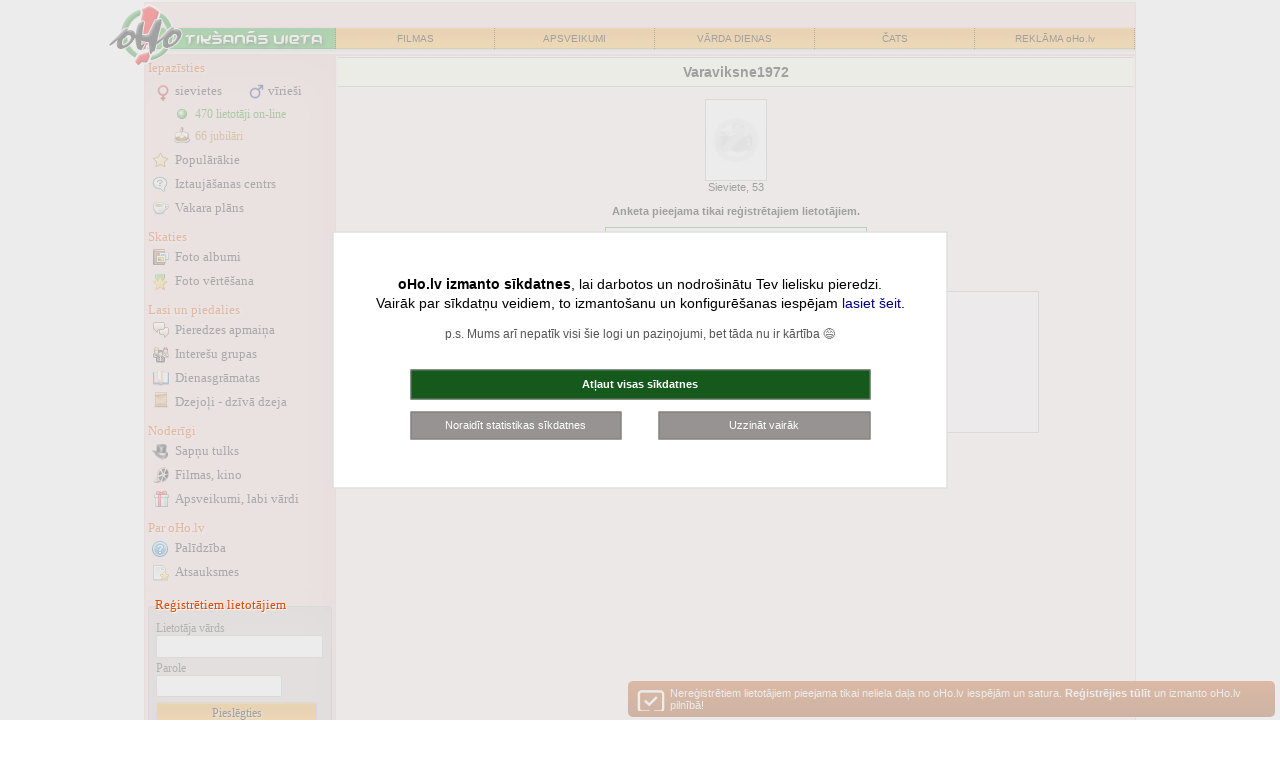

--- FILE ---
content_type: text/html; charset=windows-1257
request_url: https://iepazisanas.oho.lv/?cmd=info&id_num=1218020&from_page=online_fp
body_size: 12673
content:
<!DOCTYPE html PUBLIC "-//W3C//DTD XHTML 1.0 Transitional//EN" "http://www.w3.org/TR/xhtml1/DTD/xhtml1-transitional.dtd">
<html xmlns="http://www.w3.org/1999/xhtml">
<head>
<title>Varaviksne1972 anketa - Iepazīšanās portāls oHo.lv</title>
<meta http-equiv="Content-Language" content="lv" />
<meta http-equiv="Content-Type" content="text/html; charset=windows-1257" />
<meta name=viewport content="width=device-width, initial-scale=1">
<meta content="Sieviete, 53 gadi - Lai iepazītu,ir jāiepazīstas!" name="Description" />
<meta name="twitter:description" content="Sieviete, 53 gadi - Lai iepazītu,ir jāiepazīstas!" />
<meta property="og:description" content="Sieviete, 53 gadi - Lai iepazītu,ir jāiepazīstas!"/>
<meta property="og:title" content="Varaviksne1972 anketa - Iepazīšanās portāls oHo.lv"/>
<meta name="twitter:title" content="Varaviksne1972 anketa - Iepazīšanās portāls oHo.lv" />
<meta name="twitter:card" content="summary">
<meta property="fb:app_id" content="590857637730737" />
<link rel="stylesheet" type="text/css" href="/stils_2020.css" />
<link rel="stylesheet" type="text/css" href="/css/original.css" />
<link rel="stylesheet" type="text/css" href="/stils_info.css" />
<link rel="shortcut icon" href="favicon.ico" />
<meta property="og:image" content="//f.oho.lv/oho_iepazisanas_facebook.jpg"/>
<link rel="apple-touch-icon" href="/img/fav_57.png" sizes="57x57">
<link rel="apple-touch-icon" href="/img/fav_72.png" sizes="72x72">
<link rel="apple-touch-icon" href="/img/fav_76.png" sizes="76x76">
<link rel="apple-touch-icon" href="/img/fav_114.png" sizes="114x114">
<link rel="apple-touch-icon" href="/img/fav_120.png" sizes="120x120">
<link rel="apple-touch-icon" href="/img/fav_144.png" sizes="144x144">
<link rel="apple-touch-icon" href="/img/fav_152.png" sizes="152x152">

<meta name="msapplication-TileImage" content="/img/fav_144.png">
<meta name="msapplication-TileColor" content="#ffffff"/>
<meta name="application-name" content="jautajums.lv" />

<meta name="msapplication-square70x70logo" content="/img/fav_70.png"/>
<meta name="msapplication-square150x150logo" content="/img/fav_150.png"/>
<meta name="msapplication-wide310x150logo" content="/img/fav_310x150.png"/>
<meta name="msapplication-square310x310logo" content="/img/fav_310.png"/>

<script type="text/javascript">window.name="MainWinoHo0";</script><script>(function(){/*

 Copyright The Closure Library Authors.
 SPDX-License-Identifier: Apache-2.0
*/
'use strict';var g=function(a){var b=0;return function(){return b<a.length?{done:!1,value:a[b++]}:{done:!0}}},l=this||self,m=/^[\w+/_-]+[=]{0,2}$/,p=null,q=function(){},r=function(a){var b=typeof a;if("object"==b)if(a){if(a instanceof Array)return"array";if(a instanceof Object)return b;var c=Object.prototype.toString.call(a);if("[object Window]"==c)return"object";if("[object Array]"==c||"number"==typeof a.length&&"undefined"!=typeof a.splice&&"undefined"!=typeof a.propertyIsEnumerable&&!a.propertyIsEnumerable("splice"))return"array";
if("[object Function]"==c||"undefined"!=typeof a.call&&"undefined"!=typeof a.propertyIsEnumerable&&!a.propertyIsEnumerable("call"))return"function"}else return"null";else if("function"==b&&"undefined"==typeof a.call)return"object";return b},u=function(a,b){function c(){}c.prototype=b.prototype;a.prototype=new c;a.prototype.constructor=a};var v=function(a,b){Object.defineProperty(l,a,{configurable:!1,get:function(){return b},set:q})};var y=function(a,b){this.b=a===w&&b||"";this.a=x},x={},w={};var aa=function(a,b){a.src=b instanceof y&&b.constructor===y&&b.a===x?b.b:"type_error:TrustedResourceUrl";if(null===p)b:{b=l.document;if((b=b.querySelector&&b.querySelector("script[nonce]"))&&(b=b.nonce||b.getAttribute("nonce"))&&m.test(b)){p=b;break b}p=""}b=p;b&&a.setAttribute("nonce",b)};var z=function(){return Math.floor(2147483648*Math.random()).toString(36)+Math.abs(Math.floor(2147483648*Math.random())^+new Date).toString(36)};var A=function(a,b){b=String(b);"application/xhtml+xml"===a.contentType&&(b=b.toLowerCase());return a.createElement(b)},B=function(a){this.a=a||l.document||document};B.prototype.appendChild=function(a,b){a.appendChild(b)};var C=function(a,b,c,d,e,f){try{var k=a.a,h=A(a.a,"SCRIPT");h.async=!0;aa(h,b);k.head.appendChild(h);h.addEventListener("load",function(){e();d&&k.head.removeChild(h)});h.addEventListener("error",function(){0<c?C(a,b,c-1,d,e,f):(d&&k.head.removeChild(h),f())})}catch(n){f()}};var ba=l.atob("aHR0cHM6Ly93d3cuZ3N0YXRpYy5jb20vaW1hZ2VzL2ljb25zL21hdGVyaWFsL3N5c3RlbS8xeC93YXJuaW5nX2FtYmVyXzI0ZHAucG5n"),ca=l.atob("WW91IGFyZSBzZWVpbmcgdGhpcyBtZXNzYWdlIGJlY2F1c2UgYWQgb3Igc2NyaXB0IGJsb2NraW5nIHNvZnR3YXJlIGlzIGludGVyZmVyaW5nIHdpdGggdGhpcyBwYWdlLg=="),da=l.atob("RGlzYWJsZSBhbnkgYWQgb3Igc2NyaXB0IGJsb2NraW5nIHNvZnR3YXJlLCB0aGVuIHJlbG9hZCB0aGlzIHBhZ2Uu"),ea=function(a,b,c){this.b=a;this.f=new B(this.b);this.a=null;this.c=[];this.g=!1;this.i=b;this.h=c},F=function(a){if(a.b.body&&!a.g){var b=
function(){D(a);l.setTimeout(function(){return E(a,3)},50)};C(a.f,a.i,2,!0,function(){l[a.h]||b()},b);a.g=!0}},D=function(a){for(var b=G(1,5),c=0;c<b;c++){var d=H(a);a.b.body.appendChild(d);a.c.push(d)}b=H(a);b.style.bottom="0";b.style.left="0";b.style.position="fixed";b.style.width=G(100,110).toString()+"%";b.style.zIndex=G(2147483544,2147483644).toString();b.style["background-color"]=I(249,259,242,252,219,229);b.style["box-shadow"]="0 0 12px #888";b.style.color=I(0,10,0,10,0,10);b.style.display=
"flex";b.style["justify-content"]="center";b.style["font-family"]="Roboto, Arial";c=H(a);c.style.width=G(80,85).toString()+"%";c.style.maxWidth=G(750,775).toString()+"px";c.style.margin="24px";c.style.display="flex";c.style["align-items"]="flex-start";c.style["justify-content"]="center";d=A(a.f.a,"IMG");d.className=z();d.src=ba;d.style.height="24px";d.style.width="24px";d.style["padding-right"]="16px";var e=H(a),f=H(a);f.style["font-weight"]="bold";f.textContent=ca;var k=H(a);k.textContent=da;J(a,
e,f);J(a,e,k);J(a,c,d);J(a,c,e);J(a,b,c);a.a=b;a.b.body.appendChild(a.a);b=G(1,5);for(c=0;c<b;c++)d=H(a),a.b.body.appendChild(d),a.c.push(d)},J=function(a,b,c){for(var d=G(1,5),e=0;e<d;e++){var f=H(a);b.appendChild(f)}b.appendChild(c);c=G(1,5);for(d=0;d<c;d++)e=H(a),b.appendChild(e)},G=function(a,b){return Math.floor(a+Math.random()*(b-a))},I=function(a,b,c,d,e,f){return"rgb("+G(Math.max(a,0),Math.min(b,255)).toString()+","+G(Math.max(c,0),Math.min(d,255)).toString()+","+G(Math.max(e,0),Math.min(f,
255)).toString()+")"},H=function(a){a=A(a.f.a,"DIV");a.className=z();return a},E=function(a,b){0>=b||null!=a.a&&0!=a.a.offsetHeight&&0!=a.a.offsetWidth||(fa(a),D(a),l.setTimeout(function(){return E(a,b-1)},50))},fa=function(a){var b=a.c;var c="undefined"!=typeof Symbol&&Symbol.iterator&&b[Symbol.iterator];b=c?c.call(b):{next:g(b)};for(c=b.next();!c.done;c=b.next())(c=c.value)&&c.parentNode&&c.parentNode.removeChild(c);a.c=[];(b=a.a)&&b.parentNode&&b.parentNode.removeChild(b);a.a=null};var ia=function(a,b,c,d,e){var f=ha(c),k=function(n){n.appendChild(f);l.setTimeout(function(){f?(0!==f.offsetHeight&&0!==f.offsetWidth?b():a(),f.parentNode&&f.parentNode.removeChild(f)):a()},d)},h=function(n){document.body?k(document.body):0<n?l.setTimeout(function(){h(n-1)},e):b()};h(3)},ha=function(a){var b=document.createElement("div");b.className=a;b.style.width="1px";b.style.height="1px";b.style.position="absolute";b.style.left="-10000px";b.style.top="-10000px";b.style.zIndex="-10000";return b};var K={},L=null;var M=function(){},N="function"==typeof Uint8Array,O=function(a,b){a.b=null;b||(b=[]);a.j=void 0;a.f=-1;a.a=b;a:{if(b=a.a.length){--b;var c=a.a[b];if(!(null===c||"object"!=typeof c||Array.isArray(c)||N&&c instanceof Uint8Array)){a.g=b-a.f;a.c=c;break a}}a.g=Number.MAX_VALUE}a.i={}},P=[],Q=function(a,b){if(b<a.g){b+=a.f;var c=a.a[b];return c===P?a.a[b]=[]:c}if(a.c)return c=a.c[b],c===P?a.c[b]=[]:c},R=function(a,b,c){a.b||(a.b={});if(!a.b[c]){var d=Q(a,c);d&&(a.b[c]=new b(d))}return a.b[c]};
M.prototype.h=N?function(){var a=Uint8Array.prototype.toJSON;Uint8Array.prototype.toJSON=function(){var b;void 0===b&&(b=0);if(!L){L={};for(var c="ABCDEFGHIJKLMNOPQRSTUVWXYZabcdefghijklmnopqrstuvwxyz0123456789".split(""),d=["+/=","+/","-_=","-_.","-_"],e=0;5>e;e++){var f=c.concat(d[e].split(""));K[e]=f;for(var k=0;k<f.length;k++){var h=f[k];void 0===L[h]&&(L[h]=k)}}}b=K[b];c=[];for(d=0;d<this.length;d+=3){var n=this[d],t=(e=d+1<this.length)?this[d+1]:0;h=(f=d+2<this.length)?this[d+2]:0;k=n>>2;n=(n&
3)<<4|t>>4;t=(t&15)<<2|h>>6;h&=63;f||(h=64,e||(t=64));c.push(b[k],b[n],b[t]||"",b[h]||"")}return c.join("")};try{return JSON.stringify(this.a&&this.a,S)}finally{Uint8Array.prototype.toJSON=a}}:function(){return JSON.stringify(this.a&&this.a,S)};var S=function(a,b){return"number"!==typeof b||!isNaN(b)&&Infinity!==b&&-Infinity!==b?b:String(b)};M.prototype.toString=function(){return this.a.toString()};var T=function(a){O(this,a)};u(T,M);var U=function(a){O(this,a)};u(U,M);var ja=function(a,b){this.c=new B(a);var c=R(b,T,5);c=new y(w,Q(c,4)||"");this.b=new ea(a,c,Q(b,4));this.a=b},ka=function(a,b,c,d){b=new T(b?JSON.parse(b):null);b=new y(w,Q(b,4)||"");C(a.c,b,3,!1,c,function(){ia(function(){F(a.b);d(!1)},function(){d(!0)},Q(a.a,2),Q(a.a,3),Q(a.a,1))})};var la=function(a,b){V(a,"internal_api_load_with_sb",function(c,d,e){ka(b,c,d,e)});V(a,"internal_api_sb",function(){F(b.b)})},V=function(a,b,c){a=l.btoa(a+b);v(a,c)},W=function(a,b,c){for(var d=[],e=2;e<arguments.length;++e)d[e-2]=arguments[e];e=l.btoa(a+b);e=l[e];if("function"==r(e))e.apply(null,d);else throw Error("API not exported.");};var X=function(a){O(this,a)};u(X,M);var Y=function(a){this.h=window;this.a=a;this.b=Q(this.a,1);this.f=R(this.a,T,2);this.g=R(this.a,U,3);this.c=!1};Y.prototype.start=function(){ma();var a=new ja(this.h.document,this.g);la(this.b,a);na(this)};
var ma=function(){var a=function(){if(!l.frames.googlefcPresent)if(document.body){var b=document.createElement("iframe");b.style.display="none";b.style.width="0px";b.style.height="0px";b.style.border="none";b.style.zIndex="-1000";b.style.left="-1000px";b.style.top="-1000px";b.name="googlefcPresent";document.body.appendChild(b)}else l.setTimeout(a,5)};a()},na=function(a){var b=Date.now();W(a.b,"internal_api_load_with_sb",a.f.h(),function(){var c;var d=a.b,e=l[l.btoa(d+"loader_js")];if(e){e=l.atob(e);
e=parseInt(e,10);d=l.btoa(d+"loader_js").split(".");var f=l;d[0]in f||"undefined"==typeof f.execScript||f.execScript("var "+d[0]);for(;d.length&&(c=d.shift());)d.length?f[c]&&f[c]!==Object.prototype[c]?f=f[c]:f=f[c]={}:f[c]=null;c=Math.abs(b-e);c=1728E5>c?0:c}else c=-1;0!=c&&(W(a.b,"internal_api_sb"),Z(a,Q(a.a,6)))},function(c){Z(a,c?Q(a.a,4):Q(a.a,5))})},Z=function(a,b){a.c||(a.c=!0,a=new l.XMLHttpRequest,a.open("GET",b,!0),a.send())};(function(a,b){l[a]=function(c){for(var d=[],e=0;e<arguments.length;++e)d[e-0]=arguments[e];l[a]=q;b.apply(null,d)}})("__d3lUW8vwsKlB__",function(a){"function"==typeof window.atob&&(a=window.atob(a),a=new X(a?JSON.parse(a):null),(new Y(a)).start())});}).call(this);

window.__d3lUW8vwsKlB__("[base64]");</script>
<script async src="//pagead2.googlesyndication.com/pagead/js/adsbygoogle.js"></script>
<script>(adsbygoogle = window.adsbygoogle || []).push({ google_ad_client: "ca-pub-3673953763070607", enable_page_level_ads: true});</script>    
</head>

<body onunload="close_sub();" >
<script src="jquery-1.8.2.min.js" type="text/javascript"></script> 
<script language="JavaScript" type="text/javascript">
function resize_iframe(id){
    var newheight;    var newwidth;
    newheight=document.getElementById(id).contentWindow.document.body.scrollHeight;
    newwidth=document.getElementById(id).contentWindow.document.body.scrollWidth;
    document.getElementById(id).height= (newheight+0) + "px";
    document.getElementById(id).width= (newwidth+0) + "px";}
function oho_popup(lnk, w, h){ opop = window.open(lnk,'oho_pop','width='+w+', height='+h+', scrollbars=yes,toolbar=no,status=no,resizable=yes'); }    
var subwin;
function open_sub(lnk){ subwin = window.open(lnk,'subwin','width=740, scrollbars=yes,toolbar=no,status=no,resizable=yes'); }
function close_sub() {    if (subwin) subwin.close(); }
function load_content(urlis, elid, show_loader) {
    if (show_loader) $('#'+elid).html('<p align="center"><img src="//f.oho.lv/loading32.gif" border="0" width="32" height="32"></p>');
    $.get(urlis, function(data) {
      $('#'+elid).html(data);
    });
}

var orient = window.orientation;
if (Math.abs(orient)==90) document.cookie = "screen_width=" + screen.height + ";"; else document.cookie = "screen_width=" + screen.width + ";";

document.addEventListener('DOMContentLoaded', function () {
    var menus = document.querySelectorAll('.tableMenu');

    menus.forEach(function (menu) {
        var activeTd = menu.querySelector('td.active');
        var activeLink = activeTd ? activeTd.querySelector('a') : null;

        if (!activeTd || !activeLink) return;

        activeTd.addEventListener('click', function () {
            if (window.innerWidth < 992) {
                menu.classList.toggle('open');
            }
        });

        activeLink.addEventListener('click', function (e) {
            if (window.innerWidth < 992 && !menu.classList.contains('open')) {
                e.preventDefault();
                e.stopPropagation();
                menu.classList.toggle('open');
            }
        });
    });
});
</script>

<table style="max-width: 992px;" cellspacing="1" cellpadding="0" class="main_boder main_top" border="0" align="center">
<tr><td width="100%" align="center" class="dark_bg" nowrap="nowrap"><a class="top_logo" href="https://iepazisanas.oho.lv"><img border="0"  src="//f.oho.lv/top_logo_iepazisanas_logged_2015.png" alt="Logo"/></a></td></tr>
<tr><td width="100%" class="dark_bg" align="center"><table border="0" cellspacing="0" cellpadding="0" width="100%" class="top bck_orange">
<tr>
    <td class="bck_green"></td>
    <td><a href="http://filmas.oho.lv" title="Filmas">FILMAS</a></td>
    <td><a href="https://www.draugam.lv" title="Apsveikumi, novēlējumi, pantiņi">APSVEIKUMI</a></td> 
    <td class="hide-sm"><a href="https://www.draugam.lv/varda-dienas/" title="Vārda dienu kalendārs, vārdu skaidrojumi">VĀRDA DIENAS</a></td> 
    <td class="hide-lg"><a href="http://chat.oho.lv" title="Čats - nāc pačatot">ČATS</a></td>
    <td class="hide-lg"><a href="https://www.oho.lv/ads/" title="Reklāma oHo.lv" rel="nofollow">REKLĀMA oHo.lv</a></td>
</tr>
</table>
<div class="top_spc"></div>
</td></tr></table>
<div id="askToRotate">
Lai lietošana būtu ērtāka, lūdzu, pagriez savu tālruni!
</div>
    
<table style="width:100%; max-width: 992px;" cellspacing="1" cellpadding="0" class="main_boder" border="0" align="center" id="mch">
<tbody>
<tr>
<td class="main_left_col dark_bg " valign="top">
<a id="mlcd_switch" href="javascript:;;" onclick="$('.main_left_col').toggleClass('expanded')"></a>
<div id="mlcd">
<div class="lm">
<b style="padding-top: 2px;">Iepazīsties</b>
<div class="c2">
<a class="sv" href="?gender=1&amp;cmd=friendlist" title="Sieviešu iepazīšanās anketas">sievietes</a>
<a class="vr" href="?gender=0&amp;cmd=friendlist" title="Vīriešu iepazīšanās anketas">vīrieši</a>
</div>
<a class="on" href="?cmd=online" title="Lietotāji on-line, kas vēlas iepazīties">470&nbsp;lietotāji on-line</a>
<a class="ju" href="?cmd=dzdienas">66 jubilāri</a>
<a class="po" href="?cmd=statistika">Populārākie</a>
<a class="ic" href="?cmd=jautajumi">Iztaujāšanas centrs</a>
<a class="vp" href="?cmd=vakara_plans" title="Iepazīsties un atrodi draugus vakara pavadīšanai">Vakara plāns</a>

<b>Skaties</b>
<a class="bf" href="?cmd=albums_pub">Foto albumi</a>
<a class="fv" href="?cmd=ratebild_pub">Foto vērtēšana</a>

<b>Lasi un piedalies</b>
<a class="pa" href="?cmd=pieredze">Pieredzes apmaiņa</a>
<a class="ig" href="https://intereses.oho.lv" title="Iepazīsti cilvēkus ar līdzīgām interesēm">Interešu grupas</a>
<a class="dg" href="https://blogi.oho.lv">Dienasgrāmatas</a>
<a class="dd" href="https://www.dzeja.info">Dzejoļi - dzīvā dzeja</a>
<b>Noderīgi</b>
<a class="st" href="https://www.sapnu-tulks.lv" title="Sapņu nozīme un tulkojumi">Sapņu tulks</a>
<a class="fm" href="http://filmas.oho.lv">Filmas, kino</a>
<a class="lv" href="https://apsveikumi.oho.lv">Apsveikumi<span class="hide-sm">, labi vārdi</span></a>

<b>Par oHo.lv</b>
<a class="hp" href="?cmd=faq" title="Palīdzība iepazīšanās portāla lietošanā">Palīdzība</a>
<a class="as" href="?cmd=atsauxmes" title="Atsauksmes par iepazīšanos mūsu portālā">Atsauksmes</a>
</div>
<style type="text/css">
.inpPass { width: 120px; }
</style>

<div class="lm lf" id="lfh">     
<b>Reģistrētiem lietotājiem</b>    
<form method="post" action="https://meeting4.oho.lv/login.php" name="form_login" id="form_login" onsubmit="document.form_login.B1.value='Uzgaidiet...'; document.form_login.B1.disabled=true;">
<input type="hidden" name="sendurl" value="meeting.php?"/><label for="pvards">Lietotāja vārds</label><br />
<input type="text" name="pvards" id="pvards" size="21" maxlength="25" class="nck"  /><br />
<label for="ppass">Parole</label><br />
<input type="password" name="ppass" id="ppass" size="8" maxlength="20" class="inpPass" autocomplete="off" />
<input type="submit" value="Pieslēgties" name="B1" />
</form>  
<a class="rg" href="meet_register_1.php" rel="nofollow">Reģistrēties</a>
<a class="noico ap" href="pop_parole.php" rel="nofollow">Aizmirsu paroli!</a>
</div>
<div id="left_col_ad_1">
<div align="center" class="pad5">
<script async src="//pagead2.googlesyndication.com/pagead/js/adsbygoogle.js"></script>
<!-- oho meetings 160x600 pirmā kreisā nereg -->
<ins class="adsbygoogle"
     style="display:inline-block;width:160px;height:600px"
     data-ad-client="ca-pub-3673953763070607"
     data-ad-slot="8273986478"></ins>
<script>
(adsbygoogle = window.adsbygoogle || []).push({});
</script></div>
</div>

<script type="text/javascript">
$(document).ready(function() {
    var lcp = $('#left_col_ad_1').offset();
    var fixh = 0;   var lcp_heigth = 950; // 600px ad + 300px D-block
    //$('#dbg').html('H:'+$('#mch').height()+'LCP: '+lcp.top+'LCAH'+$('#left_col_ad_1').height());
    if (($('#mch').height() > (lcp.top + lcp_heigth))) {
        window.onscroll = function() {
            if ((window.pageYOffset >= (lcp.top + 10)) && (!$('.main_left_col').hasClass('expanded'))) {
                if (window.pageYOffset < ($('#mch').height() - $('#left_col_ad_1').height() + 20 )) { $('#left_col_ad_1').css({ position: 'fixed', left: lcp.left, top: 10 }); 
                } else {
                    if (fixh < 1) fixh = Math.min(window.pageYOffset, $('#mch').height() - $('#left_col_ad_1').height());
                    $('#left_col_ad_1').css({ position: 'fixed', left: lcp.left, top: 1 + fixh - window.pageYOffset });
                } 
            }
            else { $('#left_col_ad_1').css({ position: '', left: '', top: '' }); }
        }   
    }
});
</script>
</div>
</td>
<td class="light_bg" valign="top" id="mchc">
<div id="mchcd">

<div>
<div id="info_top_part">
<div class="pg_title_div" align="center" style="margin: 1px 2px 2px; z-index:-1;"><h1><b>Varaviksne1972</b></h1></div>



<!-- Opcijas -->
</div> <!-- eof info_top_part -->



<!-- eof Opcijas -->	
</div>
	
<div style="padding:10px;" class="tc"><img src="//ico.oho.lv/12/1218020.jpg" width="60" height="80" style="border: solid 1px #c0c0c0;"><br>
Sieviete, 53<br />

<br />
<strong>Anketa pieejama tikai reģistrētajiem lietotājiem.</strong><br>
<div style="padding:10px; text-align: center;">
    <a href="meet_register_1.php" rel="nofollow" class="titlecell f16" style="display:block; max-width:200px; clear:both; padding:7px 30px; margin: 0 auto; border: solid 1px #56A14D;"><b>Reģistrējies šeit!</b></a>
</div>
</div>





<div class="pg_title_div" align="center" height="18" id="c2" style="background:#dce9d6; display: block;"><b>Varaviksne1972 draugi un paziņas [<a href="meeting.php?cmd=piezimes_descr">???</a>]</b></div>
<div class="pad5 darkgraylink">
	</div>
<div class="clear"></div>
<script>document.getElementById('c2').style.display = 'none';</script>
<script src="java_emoticon.js" type="text/javascript"></script>
<script type="text/javascript">
function from_piez(nicks) {
	document.form22.receiver.value=nicks;
}
function clear_receiver() {
	document.form22.receiver.value='';
	document.form22.piez_nicks.value='';
 }
</script>

<a name="msg_form" id="msg_form"></a>
<link rel="stylesheet" type="text/css" href="stils_msg.css" />
<style type="text/css">
.ltr span {
    display: block;
    padding: 64px 0px 0px 0px;
    background-image: url('//f.oho.lv/letter-64.png');
    background-position: top center;
    font-size: 16px;
    
}
.reg_lnk a { font-family: Georgia,Serif; font-size: 16px; line-height: 1.5em;  }
.reg_lnk small { font-size: 10px;}
.ltr span { position: relative; top: -32px;  }
.send_msg_table { position: relative; top: -16px;  }
.send_msg_outer { width:95%; max-width:605px; padding-bottom:10px; margin: 0 auto; }
@media (max-width:576px) {
    .send_msg_table {  top: -30px; }
}
</style>

<div align="center">
<div class="all_border slight_bg send_msg_outer">
<div class="ltr"><span>Nosūtīt vēstuli Varaviksne1972</span></div>

   
   
<div class="reg_lnk" style="height: 40px;">
    <a href="meet_register_1.php" rel="nofollow"><b>Klikšķini šeit</b>, reģistrējies un nosūti vēstuli tūlīt!</a><br>
    <small class="darkgraylink">Reģistrācija ir bez maksas, bezgala vienkārša un ātra :)</small>
</div>    

   

<span id="autosave_info" class="graylink" style="display:none;"></span>
</div>
</div></div>   
</td></tr></table>

<div align="center" style="padding:3px;"><script async src="https://pagead2.googlesyndication.com/pagead/js/adsbygoogle.js"></script>
<!-- oho meetings responsive horizontal -->
<div class="gaWrapper"><ins class="adsbygoogle" style="display:block" data-ad-client="ca-pub-7939912829533378" data-ad-slot="2818320283" data-ad-format="auto" data-full-width-responsive="true"></ins></div>
<script>
     (adsbygoogle = window.adsbygoogle || []).push({});
</script></div>
   

<div align="center">
<div align="center" style="max-width: 992px; color:#777777;" class="f11">
<b>Iepazīšanās portāls oHo.lv</b><br />
oHo.lv administrācija neatbild par iepazīšanās sludinājumu un pārējās portālā paustās informācijas saturu.<br />
Apmeklējot oHo.lv Jūs apliecināt, ka esat iepazinušies ar <a href="http://vip.oho.lv/pop_noteikumi.htm" target="_blank" rel="nofollow">oHo.lv lietošanas noteikumiem</a> un apņematies tos ievērot.<br />
© 2000.
</div></div>
<script src="/jquery-ui.tooltip.js" type="text/javascript"></script>
<script type="text/javascript">
$(document).ready(function() {    
    $('.tltp').tooltip({ position: { my: "center bottom-10", at: "center top" } });
});
</script>
<style type="text/css">
#cookies_overlay { position: fixed;width: 100%;left: 0;top: 0;height: 100%;z-index: 3; background-color: rgba(228,228,228,0.7);}
#cookies_center {
    font-size: 14px;  line-height: 1.4em;    position: absolute;
    top: 50%;    left: 50%;    transform: translate(-50%, -50%);
    padding: 3em;
    z-index: 1000;
    min-width: 360px;
    background: #ffffff;    border: solid 1px #d0d0d0;
}
#cookies_center .cc_txt a { font-size: 14px; }
.cc_buttons { max-width: 460px; margin: 16px auto 6px; }
.cc_button { 
    color: #ffffff; background: #969392; padding: 3px 8px 4px; display: inline-block; border: solid 1px #7B7A79; text-align: center; width: 46%; margin: 6px 0px; box-sizing:border-box; 
    font-size: 11px; text-decoration: none;
}
.cc_button_ok { background: #155A1C; width: 100%; padding: 4px 8px 5px;  }
.cc_button:hover { border-color: #4C4C4B; color: #ffffff; text-decoration: underline; }
</style>

<script src="//f.oho.lv/cookies_oho.js"></script>
<script>
var curGAid = '';
</script>
<div id="cookies_overlay"></div>
<div id="cookies_center">
<div style="max-width: 600px; margin: 0 auto; text-align: center;">
    <div class="cc_txt" style="margin-bottom:6px">
        <b>oHo.lv izmanto sīkdatnes</b>, lai darbotos un nodrošinātu Tev lielisku pieredzi.<br />Vairāk par sīkdatņu veidiem, to izmantošanu un konfigurēšanas iespējam <a href="http://vip.oho.lv/pop_noteikumi.htm#cookies">lasiet šeit</a>.<br>
        <div style="color:#555555; padding: 12px 0px 4px; font-size:12px;">p.s. Mums arī nepatīk visi šie logi un paziņojumi, bet tāda nu ir kārtība &#128517;</div>
    </div>
    <div class="cc_buttons">
        <a class="cc_button cc_button_ok" href="javascript:;;" onclick="setCookiesAll();"><b>Atļaut visas sīkdatnes</b></a><br />
        <a class="cc_button" href="javascript:;;" onclick="setCookiesNone();" style="float:left;">Noraidīt statistikas sīkdatnes</a>
        <a class="cc_button" id="cc_switch" href="http://vip.oho.lv/pop_noteikumi.htm#cookies" style="float:right;">Uzzināt vairāk</a>
    </div>
</div>
</div>
<style type="text/css">
#reg_box_bott {
    display: block;  width: 96%;  max-width: 635px;    padding: 6px 6px;    position: fixed;     right:5px; bottom: -40px;     
    background-color:#C15313; border-color:#C15313; background-image: linear-gradient(to bottom, #C75411, #9A400C);
    color: #ffffff;    border-radius: 5px;    font-size: 11px;
}
#reg_box_bott a { color: #ffffff; display: block; padding-left: 36px; background-image: url('//f.oho.lv/register-32.png'); background-repeat: no-repeat; background-position: -5px -5px;   }
#reg_box_bott .cc_ok_butt { background: #A1430D; padding: 3px 9px; display: inline-block; border: solid 1px #F3DCCE; border-radius: 2px; float: right; margin: 4px 2px 2px;}
#reg_box_bott span { display: block; margin-top: 5px; line-height: 14px; } 

</style>
<div id="reg_box_bott" style="display: none;">
<a href="meet_register_1.php" >
Nereģistrētiem lietotājiem pieejama tikai neliela daļa no oHo.lv iespējām un satura. <b>Reģistrējies tūlīt</b> un izmanto oHo.lv pilnībā!</a>
</div>

<script type="text/javascript">
$(document).ready(function() {
    setTimeout(function() {
      $('#reg_box_bott').show();
      $('#reg_box_bott').animate({'bottom': '3px'}, 1500);
      //$('#reg_box_bott').css({ position: 'fixed' }); 
    }, 1);
    
    setTimeout(function() {
      $('#reg_box_bott').show();
      $('#reg_box_bott').animate({'opacity': '0.7'}, 5000);
    }, 20000);
    
    $("#reg_box_bott").hover(function() {
        $('#reg_box_bott').css({ 'opacity': '1' });
    });
});
</script>
</body>
</html>

--- FILE ---
content_type: text/html; charset=utf-8
request_url: https://www.google.com/recaptcha/api2/aframe
body_size: 266
content:
<!DOCTYPE HTML><html><head><meta http-equiv="content-type" content="text/html; charset=UTF-8"></head><body><script nonce="tSBaKToFChhFZowh-9QzNA">/** Anti-fraud and anti-abuse applications only. See google.com/recaptcha */ try{var clients={'sodar':'https://pagead2.googlesyndication.com/pagead/sodar?'};window.addEventListener("message",function(a){try{if(a.source===window.parent){var b=JSON.parse(a.data);var c=clients[b['id']];if(c){var d=document.createElement('img');d.src=c+b['params']+'&rc='+(localStorage.getItem("rc::a")?sessionStorage.getItem("rc::b"):"");window.document.body.appendChild(d);sessionStorage.setItem("rc::e",parseInt(sessionStorage.getItem("rc::e")||0)+1);localStorage.setItem("rc::h",'1769877974498');}}}catch(b){}});window.parent.postMessage("_grecaptcha_ready", "*");}catch(b){}</script></body></html>

--- FILE ---
content_type: text/css
request_url: https://iepazisanas.oho.lv/stils_msg.css
body_size: 1545
content:
.msg_emo_div { width:100%;}
.msg_emo_div img { cursor:pointer; margin:2px; border: none; }
.partner_holder { width:70px; padding: 4px 0px 0px 0px; }
.partner_holder .ico_block { height: 74px; border: solid 1px #fafafa;}

.msg_top_holder { background: #eaeaea;  }
.msg_holder { 
	border: solid 1px #eaeaea; 
	background-color : #fcfcfc;
	padding: 10px 20px 10px 20px;
	font-family:Georgia,Serif;    line-height:1.6em; font-size: 11pt; }
.msg_holder img, .msg_holder div { max-width: 100% !important;}
.bge td { background: #EFEFEF; border: solid 1px  #c0c0c0; }
.bge td:hover { background: #ffffff;}
.bge a {  display:block; background-position: 2px 1px; background-repeat:no-repeat; text-align: left; padding: 3px 3px 2px 22px; }
.bge .del { color: #D90707; background-image: url(//f.oho.lv/delete_mail.gif); }
.bge .delnext { color: #D90707; background-image: url(//f.oho.lv/delete_mail_next.gif); } 
.bge .nxt { background-image: url(//f.oho.lv/mail_next.gif); } 
.bge .neatb { background-image: url(//f.oho.lv/mail_neatb.gif); } 
.bge .blo { color: #D90707; background-image: url(//f.oho.lv/block_mail.gif); background-position: 0px 0px; }
.bge .rpn { background-image: url(//f.oho.lv/reply_mail.gif); background-position: 1px 1px; }
.bge .rpl { background-image: url(//f.oho.lv/reply_later_mail.gif); background-position: 1px 1px; }
.bge .frn { background-image: url(//f.oho.lv/friend_mail.gif); background-position: 1px 1px; }
.bge .emo { background-image: url(//f.oho.lv/emoticons_on_mail.gif); background-position: 1px 1px; }
.bge .emf { background-image: url(//f.oho.lv/emoticons_off_mail.gif); background-position: 1px 1px; }
.visa_sar { background-image: url(//f.oho.lv/mail_all_icon.gif); display:inline-block; 
background-position: 2px 1px; background-repeat:no-repeat; text-align: left; padding-left:22px; height:16px; width: 150px; margin-left: 10px; }

* .bges { display:inline; position:relative; top:5px;  }

.ans_form textarea { font-family:Georgia,Serif;    line-height:1.7em; font-size: 16px; padding: 5px;  }
.msg_send_button {  font-family:Georgia,Serif; font-size: 11pt; color: #FFFFFF; font-weight: bold; 
background: #800000;  padding: 8px 75px 8px 65px; margin: 7px 5px 10px 5px;
border: solid 1px #4E0202; border-radius: 4px;
background-image: url(//f.oho.lv/send_msg_bg20.png); background-position: right center; background-repeat: no-repeat;
cursor: pointer; z-index: 999;
}
.msg_send_button:hover { background-color: #690000; }
#msg_compose { width: 96%; max-width:580px; padding: 5px; margin: 0 auto; border: solid 1px #c0c0c0; }
.sym_counter { border: none; FONT-SIZE: 11px; background: none; }
.ltr { padding: 6px 0px 2px 0px;  }
.ltr span { background-image: url('//f.oho.lv/leter_16.png'); background-repeat: no-repeat; display: inline-block; padding: 3px 0px 0px 24px; 
font-weight: bold; font-size: 110%; font-family:Georgia,Serif; }
.len_info { display: block; float: right; color: #c0c0c0;}
.emtmb, .attmb { display: block; width: 80px;  padding: 9px 4px 8px 30px; border: solid 1px #dedede; font-size: 10pt; border-radius: 3px; color: #3A5973 !important;
    background-image: url(//f.oho.lv/s/smile.gif); background-position:center left; background-repeat:no-repeat; text-align: left; 
    float: left; position: relative; top:-3px; border-top: none; margin-right: 2px;
}
.emtmb { background-position: 5px 3px;}
.attmb { width: 100px; padding-right: 32px;}
.emtmb:hover, .attmb:hover { background-color:#ffffff; }

.attmb { background-image: url(//f.oho.lv/msg_attach.png); }

.reply_options { width: 100%; max-width: 590px; }
.msg_outer { padding: 0px 15px 10px 15px; }

@media (max-width:768px) {
    .msg_outer { padding: 0px 0px 10px 0px; }
    .msg_holder { padding: 10px 5px 10px 5px; }
    .reply_options { background: #d6d6d6; margin-bottom: 2px; padding: 2px 2px;}
    .reply_options tr td:nth-child(5), .reply_options tr td:nth-child(6) { display: none;}
}
@media (max-width:576px) {
    .msg_outer { margin-top: -2px; }
    .reply_options { background: #d6d6d6; margin-bottom: 2px; padding: 2px 2px;}
    .reply_options tr td:nth-child(5), .reply_options tr td:nth-child(6) { display: none;}
}

--- FILE ---
content_type: application/javascript; charset=utf-8
request_url: https://fundingchoicesmessages.google.com/f/AGSKWxXWO14b6_6ECcOFIZ9SZNJqP4H028IsI9jzgv8VaOq6rzQuWLjAORzcIisLMZIhDzgCMNWNBFO6P5JXhy0n4Q43EkpjztxGHcsTicYLl-OswWd1VK_rHhcRsJHwaQqvagWOXRTQ2Q==?fccs=W251bGwsbnVsbCxudWxsLG51bGwsbnVsbCxudWxsLFsxNzY5ODc3OTc0LDgzMjAwMDAwMF0sbnVsbCxudWxsLG51bGwsW251bGwsWzcsOSw2XSxudWxsLDIsbnVsbCwibHYiLG51bGwsbnVsbCxudWxsLG51bGwsbnVsbCwxXSwiaHR0cHM6Ly9pZXBhemlzYW5hcy5vaG8ubHYvIixudWxsLFtbOCwiRmYwUkdIVHVuOEkiXSxbOSwiZW4tVVMiXSxbMTksIjIiXSxbMTcsIlswXSJdLFsyNCwiIl0sWzI5LCJmYWxzZSJdXV0
body_size: 238
content:
if (typeof __googlefc.fcKernelManager.run === 'function') {"use strict";this.default_ContributorServingResponseClientJs=this.default_ContributorServingResponseClientJs||{};(function(_){var window=this;
try{
var rp=function(a){this.A=_.t(a)};_.u(rp,_.J);var sp=function(a){this.A=_.t(a)};_.u(sp,_.J);sp.prototype.getWhitelistStatus=function(){return _.F(this,2)};var tp=function(a){this.A=_.t(a)};_.u(tp,_.J);var up=_.ed(tp),vp=function(a,b,c){this.B=a;this.j=_.A(b,rp,1);this.l=_.A(b,_.Qk,3);this.F=_.A(b,sp,4);a=this.B.location.hostname;this.D=_.Fg(this.j,2)&&_.O(this.j,2)!==""?_.O(this.j,2):a;a=new _.Qg(_.Rk(this.l));this.C=new _.eh(_.q.document,this.D,a);this.console=null;this.o=new _.np(this.B,c,a)};
vp.prototype.run=function(){if(_.O(this.j,3)){var a=this.C,b=_.O(this.j,3),c=_.gh(a),d=new _.Wg;b=_.hg(d,1,b);c=_.C(c,1,b);_.kh(a,c)}else _.hh(this.C,"FCNEC");_.pp(this.o,_.A(this.l,_.De,1),this.l.getDefaultConsentRevocationText(),this.l.getDefaultConsentRevocationCloseText(),this.l.getDefaultConsentRevocationAttestationText(),this.D);_.qp(this.o,_.F(this.F,1),this.F.getWhitelistStatus());var e;a=(e=this.B.googlefc)==null?void 0:e.__executeManualDeployment;a!==void 0&&typeof a==="function"&&_.Uo(this.o.G,
"manualDeploymentApi")};var wp=function(){};wp.prototype.run=function(a,b,c){var d;return _.v(function(e){d=up(b);(new vp(a,d,c)).run();return e.return({})})};_.Uk(7,new wp);
}catch(e){_._DumpException(e)}
}).call(this,this.default_ContributorServingResponseClientJs);
// Google Inc.

//# sourceURL=/_/mss/boq-content-ads-contributor/_/js/k=boq-content-ads-contributor.ContributorServingResponseClientJs.en_US.Ff0RGHTun8I.es5.O/d=1/exm=ad_blocking_detection_executable,kernel_loader,loader_js_executable,web_iab_tcf_v2_signal_executable/ed=1/rs=AJlcJMwj_NGSDs7Ec5ZJCmcGmg-e8qljdw/m=cookie_refresh_executable
__googlefc.fcKernelManager.run('\x5b\x5b\x5b7,\x22\x5b\x5bnull,\\\x22oho.lv\\\x22,\\\x22AKsRol8ICfKxYoegl873BhpQAzDeGAYR69eewbtd3ay2O4Ve-SqJ6xgEwBAN2ed2j9UaNrm64GuENbENui5fihND7RVBy29SyAH0mndzC93dBFicVK5ogkA1skqRndFTZwMZIl-TB2H3uizQHuXSZS-nQAPGZlwy_A\\\\u003d\\\\u003d\\\x22\x5d,null,\x5b\x5bnull,null,null,\\\x22https:\/\/fundingchoicesmessages.google.com\/f\/AGSKWxXlhU1WgcYl8OQxSvaNxgL_jFEBs7L-DDiABfQksOTU3THMlRkaqKKWFVKmSWnUl-oVAu-bQNZbPupcLVrMICH35Dxqt_WdPsovfJTujEszAWBMoNvFabG1J_ly3NePDkrVK76d0A\\\\u003d\\\\u003d\\\x22\x5d,null,null,\x5bnull,null,null,\\\x22https:\/\/fundingchoicesmessages.google.com\/el\/AGSKWxX3d_gyJCQ9DGVKsapUYJf3WL0CXKut-U9g2-vToRdrPD_pjt7FMpjykgW5tYhKL2jflQfOWLTbqdDyYsFlhNIxGS5Ut92nX1SX2LhSCfl_LfA6amO2axlNvt6v-dFTnDMHAusYRA\\\\u003d\\\\u003d\\\x22\x5d,null,\x5bnull,\x5b7,9,6\x5d,null,2,null,\\\x22lv\\\x22,null,null,null,null,null,1\x5d,null,\\\x22Konfidencialitātes un sīkfailu iestatījumi\\\x22,\\\x22Aizvērt\\\x22,null,null,null,\\\x22Pārvalda Google. Atbilst IAB PPI. PPP ID: 300\\\x22\x5d,\x5b3,1\x5d\x5d\x22\x5d\x5d,\x5bnull,null,null,\x22https:\/\/fundingchoicesmessages.google.com\/f\/AGSKWxV-MJDfcBNbqnZ8p483ChFNyZsRiuGugM2M9zkeRO7mXi1zZpJlUpSF_dbNcyrRlvZMMe4YIu-5YNhELXcLL3Z1UgGGaOTit-bNnJiXzcO-6mmCjANkiiZxmvORdnb9lLnnTA3PDA\\u003d\\u003d\x22\x5d\x5d');}

--- FILE ---
content_type: application/javascript
request_url: https://iepazisanas.oho.lv/java_emoticon.js
body_size: 939
content:
var emoarr_opened = 0;

function emoPut(elid, val) {
   var elem =  document.getElementById(elid);
   insertAtCursor(elem, val);
   return false;
}

function insertAtCursor(myField, myValue) {
   //IE support
   myValue = ' '+myValue+' ';
   if (document.selection) {
	  myField.focus();
	  sel = document.selection.createRange();
	  sel.text = myValue;
   }
   //MOZILLA/NETSCAPE support
   else if (myField.selectionStart || myField.selectionStart == '0') {
	  var startPos = myField.selectionStart;
	  var endPos = myField.selectionEnd;
	  myField.value = myField.value.substring(0, startPos) + myValue +
myField.value.substring(endPos, myField.value.length);
   } else {
	  myField.value += myValue;
   }
}

function emoticons_switch (tmblerid, areaid, msgareaid) {
	if (emoarr_opened==0) {
		var area =  document.getElementById(areaid);
		var urlis = 'emoticons.php?fld='+msgareaid;
		$('#'+areaid).html('<p align="center"><img src="//format.res.oho.lv/loading32.gif" border="0" width="32" height="32"></p>');
		$.get(urlis, function(data) {
			$('#'+areaid).html(data);
		});
		$('#'+areaid).addClass('all_border'); 
		$('#'+tmblerid).addClass('all_border');
		emoarr_opened=1;
	} else {
		$('#'+areaid).html('');
		$('#'+areaid).removeClass('all_border');
		emoarr_opened=0; 
	}
	return false;
}

function symCount(testArea, textField, maxLength) {
    Count = maxLength - testArea.value.length;
    textField.value = "" + Count;
}

function symCount2013(testArea, textFieldID, maxLength) {
    sym_left = maxLength - testArea.value.length;
    $('#'+textFieldID).val(sym_left);
    if (sym_left<(maxLength/10)) $('#'+textFieldID).addClass('redlink'); else  $('#'+textFieldID).removeClass('redlink');  
}
function keyPress(textArea, maxLength) {
    if(textArea.value.length > maxLength)
      textArea.value = textArea.value.substring(0,maxLength);
}

--- FILE ---
content_type: application/javascript; charset=utf-8
request_url: https://fundingchoicesmessages.google.com/f/AGSKWxUgyaKvO3OMZJiPo8VLdeqQmdpXIQ2KlNWcJQftmY_9T2iG1E07KaMH5dbMPeFrGTa4m8rx1hfNRAFnvlG_oHfiYk_sl4SX9V8JkNwkoczHzROvFink6Y727jfvDcLCokgx1uqg7YfnWkKdY_7h1bHgy_Vwk69kyJolwTjOiAZnBemLDfS6gTRtsMzI/_/adzintext-/smartad_/ifolder-ads./adv-banner-/ads/ad-
body_size: -1285
content:
window['928487c2-87f3-4c39-8eaa-34392a28ec5c'] = true;